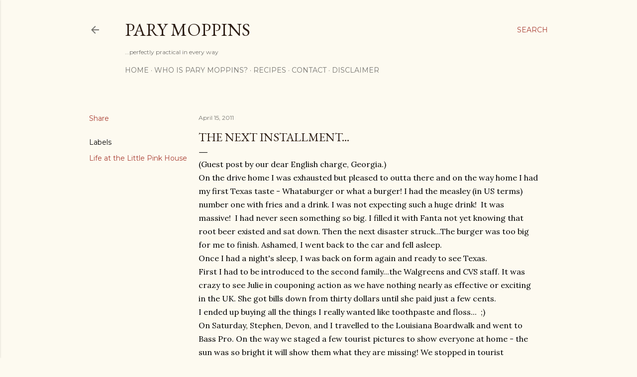

--- FILE ---
content_type: text/html; charset=utf-8
request_url: https://www.google.com/recaptcha/api2/aframe
body_size: 266
content:
<!DOCTYPE HTML><html><head><meta http-equiv="content-type" content="text/html; charset=UTF-8"></head><body><script nonce="gT2DDrWTVpy2Scg1Z5y9Rw">/** Anti-fraud and anti-abuse applications only. See google.com/recaptcha */ try{var clients={'sodar':'https://pagead2.googlesyndication.com/pagead/sodar?'};window.addEventListener("message",function(a){try{if(a.source===window.parent){var b=JSON.parse(a.data);var c=clients[b['id']];if(c){var d=document.createElement('img');d.src=c+b['params']+'&rc='+(localStorage.getItem("rc::a")?sessionStorage.getItem("rc::b"):"");window.document.body.appendChild(d);sessionStorage.setItem("rc::e",parseInt(sessionStorage.getItem("rc::e")||0)+1);localStorage.setItem("rc::h",'1768994412962');}}}catch(b){}});window.parent.postMessage("_grecaptcha_ready", "*");}catch(b){}</script></body></html>